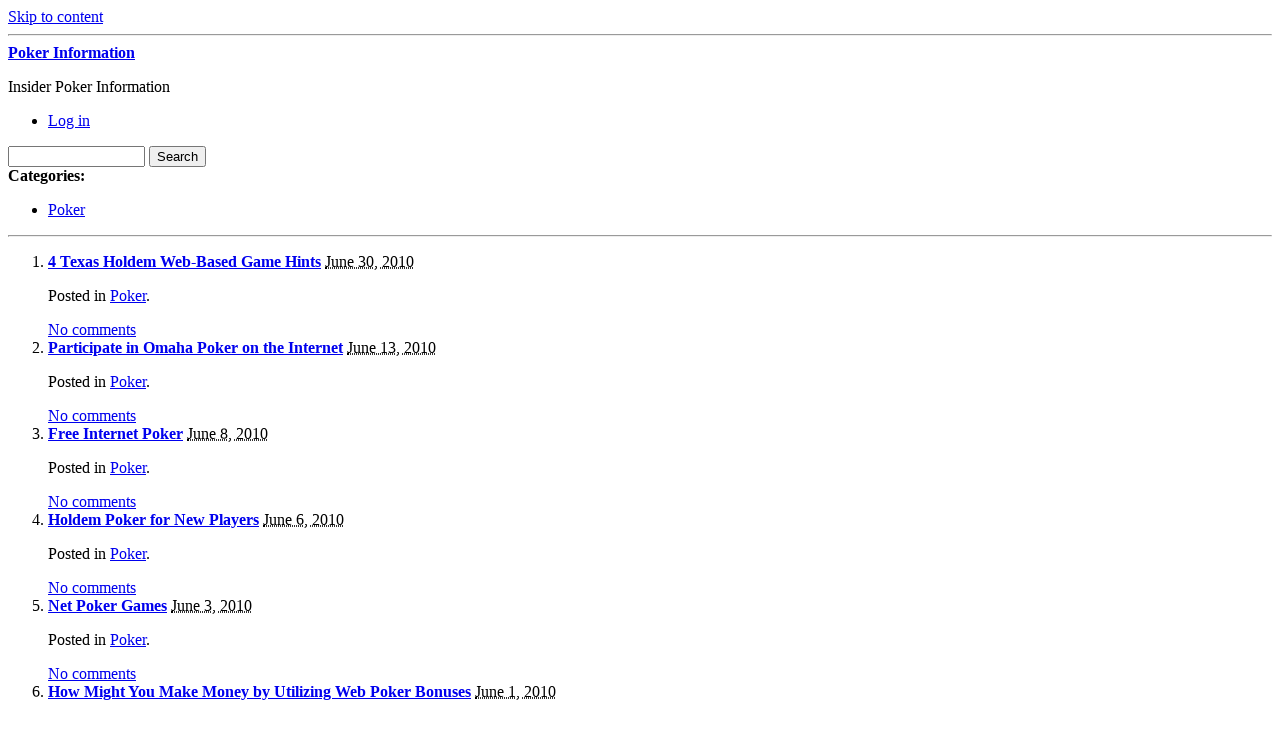

--- FILE ---
content_type: text/html; charset=UTF-8
request_url: http://allmysoaps.com/2010/06/
body_size: 39657
content:
<!DOCTYPE html PUBLIC "-//W3C//DTD XHTML 1.0 Transitional//EN" "http://www.w3.org/TR/xhtml1/DTD/xhtml1-transitional.dtd">
<html xmlns="http://www.w3.org/1999/xhtml" dir="ltr" lang="en-US">
<head profile="http://gmpg.org/xfn/11">
	<meta http-equiv="content-type" content="text/html; charset=UTF-8" />

	<title>June &#8211; 2010 &#8211; Poker Information</title>
	
	<link rel="alternate" type="application/rss+xml" href="http://allmysoaps.com/feed/" title="Poker Information latest posts" />
	<link rel="alternate" type="application/rss+xml" href="http://allmysoaps.com/comments/feed/" title="Poker Information latest comments" />
	<link rel="pingback" href="http://allmysoaps.com/xmlrpc.php" />
		<link rel='archives' title='January 2026' href='http://allmysoaps.com/2026/01/' />
	<link rel='archives' title='December 2025' href='http://allmysoaps.com/2025/12/' />
	<link rel='archives' title='November 2025' href='http://allmysoaps.com/2025/11/' />
	<link rel='archives' title='October 2025' href='http://allmysoaps.com/2025/10/' />
	<link rel='archives' title='September 2025' href='http://allmysoaps.com/2025/09/' />
	<link rel='archives' title='August 2025' href='http://allmysoaps.com/2025/08/' />
	<link rel='archives' title='July 2025' href='http://allmysoaps.com/2025/07/' />
	<link rel='archives' title='June 2025' href='http://allmysoaps.com/2025/06/' />
	<link rel='archives' title='May 2025' href='http://allmysoaps.com/2025/05/' />
	<link rel='archives' title='April 2025' href='http://allmysoaps.com/2025/04/' />
	<link rel='archives' title='March 2025' href='http://allmysoaps.com/2025/03/' />
	<link rel='archives' title='February 2025' href='http://allmysoaps.com/2025/02/' />
	<link rel='archives' title='January 2025' href='http://allmysoaps.com/2025/01/' />
	<link rel='archives' title='December 2024' href='http://allmysoaps.com/2024/12/' />
	<link rel='archives' title='November 2024' href='http://allmysoaps.com/2024/11/' />
	<link rel='archives' title='October 2024' href='http://allmysoaps.com/2024/10/' />
	<link rel='archives' title='September 2024' href='http://allmysoaps.com/2024/09/' />
	<link rel='archives' title='August 2024' href='http://allmysoaps.com/2024/08/' />
	<link rel='archives' title='July 2024' href='http://allmysoaps.com/2024/07/' />
	<link rel='archives' title='June 2024' href='http://allmysoaps.com/2024/06/' />
	<link rel='archives' title='May 2024' href='http://allmysoaps.com/2024/05/' />
	<link rel='archives' title='April 2024' href='http://allmysoaps.com/2024/04/' />
	<link rel='archives' title='March 2024' href='http://allmysoaps.com/2024/03/' />
	<link rel='archives' title='February 2024' href='http://allmysoaps.com/2024/02/' />
	<link rel='archives' title='January 2024' href='http://allmysoaps.com/2024/01/' />
	<link rel='archives' title='December 2023' href='http://allmysoaps.com/2023/12/' />
	<link rel='archives' title='November 2023' href='http://allmysoaps.com/2023/11/' />
	<link rel='archives' title='October 2023' href='http://allmysoaps.com/2023/10/' />
	<link rel='archives' title='September 2023' href='http://allmysoaps.com/2023/09/' />
	<link rel='archives' title='August 2023' href='http://allmysoaps.com/2023/08/' />
	<link rel='archives' title='July 2023' href='http://allmysoaps.com/2023/07/' />
	<link rel='archives' title='May 2023' href='http://allmysoaps.com/2023/05/' />
	<link rel='archives' title='April 2023' href='http://allmysoaps.com/2023/04/' />
	<link rel='archives' title='March 2023' href='http://allmysoaps.com/2023/03/' />
	<link rel='archives' title='February 2023' href='http://allmysoaps.com/2023/02/' />
	<link rel='archives' title='January 2023' href='http://allmysoaps.com/2023/01/' />
	<link rel='archives' title='December 2022' href='http://allmysoaps.com/2022/12/' />
	<link rel='archives' title='November 2022' href='http://allmysoaps.com/2022/11/' />
	<link rel='archives' title='October 2022' href='http://allmysoaps.com/2022/10/' />
	<link rel='archives' title='September 2022' href='http://allmysoaps.com/2022/09/' />
	<link rel='archives' title='August 2022' href='http://allmysoaps.com/2022/08/' />
	<link rel='archives' title='July 2022' href='http://allmysoaps.com/2022/07/' />
	<link rel='archives' title='June 2022' href='http://allmysoaps.com/2022/06/' />
	<link rel='archives' title='May 2022' href='http://allmysoaps.com/2022/05/' />
	<link rel='archives' title='April 2022' href='http://allmysoaps.com/2022/04/' />
	<link rel='archives' title='March 2022' href='http://allmysoaps.com/2022/03/' />
	<link rel='archives' title='February 2022' href='http://allmysoaps.com/2022/02/' />
	<link rel='archives' title='January 2022' href='http://allmysoaps.com/2022/01/' />
	<link rel='archives' title='December 2021' href='http://allmysoaps.com/2021/12/' />
	<link rel='archives' title='November 2021' href='http://allmysoaps.com/2021/11/' />
	<link rel='archives' title='October 2021' href='http://allmysoaps.com/2021/10/' />
	<link rel='archives' title='September 2021' href='http://allmysoaps.com/2021/09/' />
	<link rel='archives' title='August 2021' href='http://allmysoaps.com/2021/08/' />
	<link rel='archives' title='July 2021' href='http://allmysoaps.com/2021/07/' />
	<link rel='archives' title='June 2021' href='http://allmysoaps.com/2021/06/' />
	<link rel='archives' title='May 2021' href='http://allmysoaps.com/2021/05/' />
	<link rel='archives' title='April 2021' href='http://allmysoaps.com/2021/04/' />
	<link rel='archives' title='March 2021' href='http://allmysoaps.com/2021/03/' />
	<link rel='archives' title='February 2021' href='http://allmysoaps.com/2021/02/' />
	<link rel='archives' title='January 2021' href='http://allmysoaps.com/2021/01/' />
	<link rel='archives' title='December 2020' href='http://allmysoaps.com/2020/12/' />
	<link rel='archives' title='November 2020' href='http://allmysoaps.com/2020/11/' />
	<link rel='archives' title='October 2020' href='http://allmysoaps.com/2020/10/' />
	<link rel='archives' title='September 2020' href='http://allmysoaps.com/2020/09/' />
	<link rel='archives' title='August 2020' href='http://allmysoaps.com/2020/08/' />
	<link rel='archives' title='July 2020' href='http://allmysoaps.com/2020/07/' />
	<link rel='archives' title='June 2020' href='http://allmysoaps.com/2020/06/' />
	<link rel='archives' title='May 2020' href='http://allmysoaps.com/2020/05/' />
	<link rel='archives' title='April 2020' href='http://allmysoaps.com/2020/04/' />
	<link rel='archives' title='March 2020' href='http://allmysoaps.com/2020/03/' />
	<link rel='archives' title='February 2020' href='http://allmysoaps.com/2020/02/' />
	<link rel='archives' title='January 2020' href='http://allmysoaps.com/2020/01/' />
	<link rel='archives' title='December 2019' href='http://allmysoaps.com/2019/12/' />
	<link rel='archives' title='November 2019' href='http://allmysoaps.com/2019/11/' />
	<link rel='archives' title='October 2019' href='http://allmysoaps.com/2019/10/' />
	<link rel='archives' title='September 2019' href='http://allmysoaps.com/2019/09/' />
	<link rel='archives' title='August 2019' href='http://allmysoaps.com/2019/08/' />
	<link rel='archives' title='July 2019' href='http://allmysoaps.com/2019/07/' />
	<link rel='archives' title='June 2019' href='http://allmysoaps.com/2019/06/' />
	<link rel='archives' title='May 2019' href='http://allmysoaps.com/2019/05/' />
	<link rel='archives' title='April 2019' href='http://allmysoaps.com/2019/04/' />
	<link rel='archives' title='March 2019' href='http://allmysoaps.com/2019/03/' />
	<link rel='archives' title='February 2019' href='http://allmysoaps.com/2019/02/' />
	<link rel='archives' title='January 2019' href='http://allmysoaps.com/2019/01/' />
	<link rel='archives' title='December 2018' href='http://allmysoaps.com/2018/12/' />
	<link rel='archives' title='October 2018' href='http://allmysoaps.com/2018/10/' />
	<link rel='archives' title='July 2018' href='http://allmysoaps.com/2018/07/' />
	<link rel='archives' title='June 2018' href='http://allmysoaps.com/2018/06/' />
	<link rel='archives' title='May 2018' href='http://allmysoaps.com/2018/05/' />
	<link rel='archives' title='April 2018' href='http://allmysoaps.com/2018/04/' />
	<link rel='archives' title='March 2018' href='http://allmysoaps.com/2018/03/' />
	<link rel='archives' title='February 2018' href='http://allmysoaps.com/2018/02/' />
	<link rel='archives' title='January 2018' href='http://allmysoaps.com/2018/01/' />
	<link rel='archives' title='December 2017' href='http://allmysoaps.com/2017/12/' />
	<link rel='archives' title='November 2017' href='http://allmysoaps.com/2017/11/' />
	<link rel='archives' title='October 2017' href='http://allmysoaps.com/2017/10/' />
	<link rel='archives' title='September 2017' href='http://allmysoaps.com/2017/09/' />
	<link rel='archives' title='August 2017' href='http://allmysoaps.com/2017/08/' />
	<link rel='archives' title='July 2017' href='http://allmysoaps.com/2017/07/' />
	<link rel='archives' title='June 2017' href='http://allmysoaps.com/2017/06/' />
	<link rel='archives' title='May 2017' href='http://allmysoaps.com/2017/05/' />
	<link rel='archives' title='April 2017' href='http://allmysoaps.com/2017/04/' />
	<link rel='archives' title='March 2017' href='http://allmysoaps.com/2017/03/' />
	<link rel='archives' title='February 2017' href='http://allmysoaps.com/2017/02/' />
	<link rel='archives' title='January 2017' href='http://allmysoaps.com/2017/01/' />
	<link rel='archives' title='December 2016' href='http://allmysoaps.com/2016/12/' />
	<link rel='archives' title='November 2016' href='http://allmysoaps.com/2016/11/' />
	<link rel='archives' title='October 2016' href='http://allmysoaps.com/2016/10/' />
	<link rel='archives' title='June 2016' href='http://allmysoaps.com/2016/06/' />
	<link rel='archives' title='April 2016' href='http://allmysoaps.com/2016/04/' />
	<link rel='archives' title='March 2016' href='http://allmysoaps.com/2016/03/' />
	<link rel='archives' title='February 2016' href='http://allmysoaps.com/2016/02/' />
	<link rel='archives' title='January 2016' href='http://allmysoaps.com/2016/01/' />
	<link rel='archives' title='December 2015' href='http://allmysoaps.com/2015/12/' />
	<link rel='archives' title='November 2015' href='http://allmysoaps.com/2015/11/' />
	<link rel='archives' title='October 2015' href='http://allmysoaps.com/2015/10/' />
	<link rel='archives' title='September 2015' href='http://allmysoaps.com/2015/09/' />
	<link rel='archives' title='March 2014' href='http://allmysoaps.com/2014/03/' />
	<link rel='archives' title='February 2014' href='http://allmysoaps.com/2014/02/' />
	<link rel='archives' title='January 2014' href='http://allmysoaps.com/2014/01/' />
	<link rel='archives' title='December 2013' href='http://allmysoaps.com/2013/12/' />
	<link rel='archives' title='November 2013' href='http://allmysoaps.com/2013/11/' />
	<link rel='archives' title='October 2013' href='http://allmysoaps.com/2013/10/' />
	<link rel='archives' title='September 2013' href='http://allmysoaps.com/2013/09/' />
	<link rel='archives' title='August 2013' href='http://allmysoaps.com/2013/08/' />
	<link rel='archives' title='July 2013' href='http://allmysoaps.com/2013/07/' />
	<link rel='archives' title='June 2013' href='http://allmysoaps.com/2013/06/' />
	<link rel='archives' title='May 2013' href='http://allmysoaps.com/2013/05/' />
	<link rel='archives' title='April 2013' href='http://allmysoaps.com/2013/04/' />
	<link rel='archives' title='March 2013' href='http://allmysoaps.com/2013/03/' />
	<link rel='archives' title='February 2013' href='http://allmysoaps.com/2013/02/' />
	<link rel='archives' title='January 2013' href='http://allmysoaps.com/2013/01/' />
	<link rel='archives' title='December 2012' href='http://allmysoaps.com/2012/12/' />
	<link rel='archives' title='November 2012' href='http://allmysoaps.com/2012/11/' />
	<link rel='archives' title='October 2012' href='http://allmysoaps.com/2012/10/' />
	<link rel='archives' title='September 2012' href='http://allmysoaps.com/2012/09/' />
	<link rel='archives' title='August 2012' href='http://allmysoaps.com/2012/08/' />
	<link rel='archives' title='July 2012' href='http://allmysoaps.com/2012/07/' />
	<link rel='archives' title='April 2011' href='http://allmysoaps.com/2011/04/' />
	<link rel='archives' title='March 2011' href='http://allmysoaps.com/2011/03/' />
	<link rel='archives' title='February 2011' href='http://allmysoaps.com/2011/02/' />
	<link rel='archives' title='January 2011' href='http://allmysoaps.com/2011/01/' />
	<link rel='archives' title='December 2010' href='http://allmysoaps.com/2010/12/' />
	<link rel='archives' title='November 2010' href='http://allmysoaps.com/2010/11/' />
	<link rel='archives' title='October 2010' href='http://allmysoaps.com/2010/10/' />
	<link rel='archives' title='September 2010' href='http://allmysoaps.com/2010/09/' />
	<link rel='archives' title='August 2010' href='http://allmysoaps.com/2010/08/' />
	<link rel='archives' title='July 2010' href='http://allmysoaps.com/2010/07/' />
	<link rel='archives' title='June 2010' href='http://allmysoaps.com/2010/06/' />
	<link rel='archives' title='May 2010' href='http://allmysoaps.com/2010/05/' />
	<link rel='archives' title='April 2010' href='http://allmysoaps.com/2010/04/' />
	<link rel='archives' title='March 2010' href='http://allmysoaps.com/2010/03/' />
	<link rel='archives' title='February 2010' href='http://allmysoaps.com/2010/02/' />
	<link rel='archives' title='January 2010' href='http://allmysoaps.com/2010/01/' />
	<link rel='archives' title='December 2009' href='http://allmysoaps.com/2009/12/' />
	<link rel='archives' title='November 2009' href='http://allmysoaps.com/2009/11/' />
	<link rel='archives' title='October 2009' href='http://allmysoaps.com/2009/10/' />
	<link rel='archives' title='August 2009' href='http://allmysoaps.com/2009/08/' />
	<link rel='archives' title='May 2009' href='http://allmysoaps.com/2009/05/' />
	<link rel='archives' title='March 2009' href='http://allmysoaps.com/2009/03/' />
	<link rel='archives' title='February 2008' href='http://allmysoaps.com/2008/02/' />
	
	<link rel="stylesheet" type="text/css" media="screen" href="http://allmysoaps.com/wp-content/themes/carrington-blog/css/css.php" />

	<!--[if lte IE 7]>
		<link rel="stylesheet" href="http://allmysoaps.com/wp-content/themes/carrington-blog/css/ie.css" type="text/css" media="screen" />
	<![endif]-->
	
	<!--[if lte IE 6]>
		<link rel="stylesheet" href="http://allmysoaps.com/wp-content/themes/carrington-blog/css/ie6.css" type="text/css" media="screen" />

		<script type="text/javascript" src="http://allmysoaps.com/wp-content/themes/carrington-blog/js/DD_belatedPNG.js"></script>
		<script type="text/javascript">
			DD_belatedPNG.fix('img, #header, #footer, #header .wrapper, #footer .wrapper, #TB_title, #developer-link a');
		</script>
	<![endif]-->
	
	<script type='text/javascript' src='http://allmysoaps.com/wp-includes/js/jquery/jquery.js?ver=1.3.2'></script>
<script type='text/javascript' src='http://allmysoaps.com/wp-content/themes/carrington-blog/js/carrington.js?ver=1.0'></script>
<script type='text/javascript' src='http://allmysoaps.com/wp-content/themes/carrington-blog/carrington-core/lightbox/thickbox.js?ver=1.0'></script>
<link rel="EditURI" type="application/rsd+xml" title="RSD" href="http://allmysoaps.com/xmlrpc.php?rsd" />
<link rel="wlwmanifest" type="application/wlwmanifest+xml" href="http://allmysoaps.com/wp-includes/wlwmanifest.xml" /> 
<link rel='index' title='Poker Information' href='http://allmysoaps.com' />
<meta name="generator" content="WordPress 2.8.4" />

<link rel="stylesheet" type="text/css" media="screen" href="http://allmysoaps.com/wp-content/themes/carrington-blog/carrington-core/lightbox/css/thickbox.css" />
		
<script type="text/javascript">
var CFCT_URL = "http://allmysoaps.com";
var CFCT_AJAX_LOAD = true;
</script>
	
<script type="text/javascript">
tb_pathToImage = "http://allmysoaps.com/wp-content/themes/carrington-blog/carrington-core/lightbox/img/loadingAnimation.gif";
jQuery(function($) {
	$("a.thickbox").each(function() {
		var url = $(this).attr("rel");
		var post_id = $(this).parents("div.post").attr("id");
		$(this).attr("href", url).attr("rel", post_id);
	});
});
</script>
		</head>

<body>
	<div id="page">
		<div id="top"><a class="accessibility" href="#content">Skip to content</a></div>
		<hr class="lofi" />
		<div id="header" class="section">
			<div class="wrapper">
				<strong id="blog-title"><a href="http://allmysoaps.com/" rel="home">Poker Information</a></strong>
				<p id="blog-description">Insider Poker Information</p>
				<div id="navigation">
					<ul class="nav clearfix">
												<li class="secondary"><a href="http://allmysoaps.com/wp-login.php">Log in</a></li>
						 
					</ul>
				</div><!-- #navigation -->
			</div><!-- .wrapper -->
		</div><!-- #header -->
		<div id="sub-header" class="section">
			<div class="wrapper">
				
<form method="get" id="cfct-search" action="http://allmysoaps.com/" onsubmit="location.href=this.action+'search/'+encodeURIComponent(this.s.value).replace(/%20/g, '+'); return false;">
	<div>
		<input type="text" id="cfct-search-input" name="s" value="" size="15" />
		<input type="submit" name="submit_button" value="Search" />
	</div>
</form>				<div id="all-categories">
					<strong id="all-categories-title">Categories:</strong>
					<ul class="nav clearfix">
							<li class="cat-item cat-item-1"><a href="http://allmysoaps.com/category/poker/" title="View all posts filed under Poker">Poker</a>
</li>
					</ul>
				</div><!-- #list-categories -->
			</div><!-- .wrapper -->
		</div><!--#sub-header-->
		<hr class="lofi" />
		<div id="main" class="section">
			<div class="wrapper">
<div id="content">
<ol class="archive">	<li>
<div id="post-excerpt-146" class="post-146 post hentry category-poker excerpt">
	<strong class="entry-title"><a href="http://allmysoaps.com/2010/06/30/4-texas-holdem-web-based-game-hints/" title="Permanent link to 4 Texas Holdem Web-Based Game Hints" rel="bookmark" rev="post-146">4 Texas Holdem Web-Based Game Hints</a></strong>
	
	<span class="date small"><abbr class="published" title="2010-06-30T18:21">June 30, 2010</abbr></span>
	
	<p class="categories filed alt-font">Posted in <a href="http://allmysoaps.com/category/poker/" title="View all posts in Poker" rel="category tag">Poker</a>.</p>
	
	<span class="comments-link"><a href="http://allmysoaps.com/2010/06/30/4-texas-holdem-web-based-game-hints/#respond" rev="post-146"  title="Comment on 4 Texas Holdem Web-Based Game Hints">No comments</a></span>
</div><!-- .excerpt -->		<div id="post-content-146-target"></div>
	</li>
	<li>
<div id="post-excerpt-145" class="post-145 post hentry category-poker excerpt">
	<strong class="entry-title"><a href="http://allmysoaps.com/2010/06/13/participate-in-omaha-poker-on-the-internet/" title="Permanent link to Participate in Omaha Poker on the Internet" rel="bookmark" rev="post-145">Participate in Omaha Poker on the Internet</a></strong>
	
	<span class="date small"><abbr class="published" title="2010-06-13T22:21">June 13, 2010</abbr></span>
	
	<p class="categories filed alt-font">Posted in <a href="http://allmysoaps.com/category/poker/" title="View all posts in Poker" rel="category tag">Poker</a>.</p>
	
	<span class="comments-link"><a href="http://allmysoaps.com/2010/06/13/participate-in-omaha-poker-on-the-internet/#respond" rev="post-145"  title="Comment on Participate in Omaha Poker on the Internet">No comments</a></span>
</div><!-- .excerpt -->		<div id="post-content-145-target"></div>
	</li>
	<li>
<div id="post-excerpt-144" class="post-144 post hentry category-poker excerpt">
	<strong class="entry-title"><a href="http://allmysoaps.com/2010/06/08/free-internet-poker/" title="Permanent link to Free Internet Poker" rel="bookmark" rev="post-144">Free Internet Poker</a></strong>
	
	<span class="date small"><abbr class="published" title="2010-06-08T08:21">June 8, 2010</abbr></span>
	
	<p class="categories filed alt-font">Posted in <a href="http://allmysoaps.com/category/poker/" title="View all posts in Poker" rel="category tag">Poker</a>.</p>
	
	<span class="comments-link"><a href="http://allmysoaps.com/2010/06/08/free-internet-poker/#respond" rev="post-144"  title="Comment on Free Internet Poker">No comments</a></span>
</div><!-- .excerpt -->		<div id="post-content-144-target"></div>
	</li>
	<li>
<div id="post-excerpt-143" class="post-143 post hentry category-poker excerpt">
	<strong class="entry-title"><a href="http://allmysoaps.com/2010/06/06/holdem-poker-for-new-players/" title="Permanent link to Holdem Poker for New Players" rel="bookmark" rev="post-143">Holdem Poker for New Players</a></strong>
	
	<span class="date small"><abbr class="published" title="2010-06-06T09:21">June 6, 2010</abbr></span>
	
	<p class="categories filed alt-font">Posted in <a href="http://allmysoaps.com/category/poker/" title="View all posts in Poker" rel="category tag">Poker</a>.</p>
	
	<span class="comments-link"><a href="http://allmysoaps.com/2010/06/06/holdem-poker-for-new-players/#respond" rev="post-143"  title="Comment on Holdem Poker for New Players">No comments</a></span>
</div><!-- .excerpt -->		<div id="post-content-143-target"></div>
	</li>
	<li>
<div id="post-excerpt-142" class="post-142 post hentry category-poker excerpt">
	<strong class="entry-title"><a href="http://allmysoaps.com/2010/06/03/net-poker-games-5/" title="Permanent link to Net Poker Games" rel="bookmark" rev="post-142">Net Poker Games</a></strong>
	
	<span class="date small"><abbr class="published" title="2010-06-03T06:21">June 3, 2010</abbr></span>
	
	<p class="categories filed alt-font">Posted in <a href="http://allmysoaps.com/category/poker/" title="View all posts in Poker" rel="category tag">Poker</a>.</p>
	
	<span class="comments-link"><a href="http://allmysoaps.com/2010/06/03/net-poker-games-5/#respond" rev="post-142"  title="Comment on Net Poker Games">No comments</a></span>
</div><!-- .excerpt -->		<div id="post-content-142-target"></div>
	</li>
	<li>
<div id="post-excerpt-141" class="post-141 post hentry category-poker excerpt">
	<strong class="entry-title"><a href="http://allmysoaps.com/2010/06/01/how-might-you-make-money-by-utilizing-web-poker-bonuses/" title="Permanent link to How Might You Make Money by Utilizing Web Poker Bonuses" rel="bookmark" rev="post-141">How Might You Make Money by Utilizing Web Poker Bonuses</a></strong>
	
	<span class="date small"><abbr class="published" title="2010-06-01T10:21">June 1, 2010</abbr></span>
	
	<p class="categories filed alt-font">Posted in <a href="http://allmysoaps.com/category/poker/" title="View all posts in Poker" rel="category tag">Poker</a>.</p>
	
	<span class="comments-link"><a href="http://allmysoaps.com/2010/06/01/how-might-you-make-money-by-utilizing-web-poker-bonuses/#respond" rev="post-141"  title="Comment on How Might You Make Money by Utilizing Web Poker Bonuses">No comments</a></span>
</div><!-- .excerpt -->		<div id="post-content-141-target"></div>
	</li>
</ol><!--.archive--><div class="pagination">
	<span class="previous"></span>
	<span class="next"></span>
</div></div><!--#content-->

<hr class="lofi" />
<div id="sidebar">
	<div id="carrington-subscribe" class="widget">
		<h2 class="widget-title">Subscribe</h2>
		<a class="feed alignright" title="RSS 2.0 feed for posts" rel="alternate" href="http://allmysoaps.com/feed/">
			<img src="http://allmysoaps.com/wp-content/themes/carrington-blog/img/rss-button.gif" alt="Poker Information latest posts" title="Poker Information latest posts" />
		</a>
	</div><!--.widget-->

	<div id="primary-sidebar">
		<div id="carrington-archives" class="widget">
			<h2 class="widget-title">Archives</h2>
			<ul>
					<li><a href='http://allmysoaps.com/2026/01/' title='January 2026'>January 2026</a></li>
	<li><a href='http://allmysoaps.com/2025/12/' title='December 2025'>December 2025</a></li>
	<li><a href='http://allmysoaps.com/2025/11/' title='November 2025'>November 2025</a></li>
	<li><a href='http://allmysoaps.com/2025/10/' title='October 2025'>October 2025</a></li>
	<li><a href='http://allmysoaps.com/2025/09/' title='September 2025'>September 2025</a></li>
	<li><a href='http://allmysoaps.com/2025/08/' title='August 2025'>August 2025</a></li>
	<li><a href='http://allmysoaps.com/2025/07/' title='July 2025'>July 2025</a></li>
	<li><a href='http://allmysoaps.com/2025/06/' title='June 2025'>June 2025</a></li>
	<li><a href='http://allmysoaps.com/2025/05/' title='May 2025'>May 2025</a></li>
	<li><a href='http://allmysoaps.com/2025/04/' title='April 2025'>April 2025</a></li>
	<li><a href='http://allmysoaps.com/2025/03/' title='March 2025'>March 2025</a></li>
	<li><a href='http://allmysoaps.com/2025/02/' title='February 2025'>February 2025</a></li>
	<li><a href='http://allmysoaps.com/2025/01/' title='January 2025'>January 2025</a></li>
	<li><a href='http://allmysoaps.com/2024/12/' title='December 2024'>December 2024</a></li>
	<li><a href='http://allmysoaps.com/2024/11/' title='November 2024'>November 2024</a></li>
	<li><a href='http://allmysoaps.com/2024/10/' title='October 2024'>October 2024</a></li>
	<li><a href='http://allmysoaps.com/2024/09/' title='September 2024'>September 2024</a></li>
	<li><a href='http://allmysoaps.com/2024/08/' title='August 2024'>August 2024</a></li>
	<li><a href='http://allmysoaps.com/2024/07/' title='July 2024'>July 2024</a></li>
	<li><a href='http://allmysoaps.com/2024/06/' title='June 2024'>June 2024</a></li>
	<li><a href='http://allmysoaps.com/2024/05/' title='May 2024'>May 2024</a></li>
	<li><a href='http://allmysoaps.com/2024/04/' title='April 2024'>April 2024</a></li>
	<li><a href='http://allmysoaps.com/2024/03/' title='March 2024'>March 2024</a></li>
	<li><a href='http://allmysoaps.com/2024/02/' title='February 2024'>February 2024</a></li>
	<li><a href='http://allmysoaps.com/2024/01/' title='January 2024'>January 2024</a></li>
	<li><a href='http://allmysoaps.com/2023/12/' title='December 2023'>December 2023</a></li>
	<li><a href='http://allmysoaps.com/2023/11/' title='November 2023'>November 2023</a></li>
	<li><a href='http://allmysoaps.com/2023/10/' title='October 2023'>October 2023</a></li>
	<li><a href='http://allmysoaps.com/2023/09/' title='September 2023'>September 2023</a></li>
	<li><a href='http://allmysoaps.com/2023/08/' title='August 2023'>August 2023</a></li>
	<li><a href='http://allmysoaps.com/2023/07/' title='July 2023'>July 2023</a></li>
	<li><a href='http://allmysoaps.com/2023/05/' title='May 2023'>May 2023</a></li>
	<li><a href='http://allmysoaps.com/2023/04/' title='April 2023'>April 2023</a></li>
	<li><a href='http://allmysoaps.com/2023/03/' title='March 2023'>March 2023</a></li>
	<li><a href='http://allmysoaps.com/2023/02/' title='February 2023'>February 2023</a></li>
	<li><a href='http://allmysoaps.com/2023/01/' title='January 2023'>January 2023</a></li>
	<li><a href='http://allmysoaps.com/2022/12/' title='December 2022'>December 2022</a></li>
	<li><a href='http://allmysoaps.com/2022/11/' title='November 2022'>November 2022</a></li>
	<li><a href='http://allmysoaps.com/2022/10/' title='October 2022'>October 2022</a></li>
	<li><a href='http://allmysoaps.com/2022/09/' title='September 2022'>September 2022</a></li>
	<li><a href='http://allmysoaps.com/2022/08/' title='August 2022'>August 2022</a></li>
	<li><a href='http://allmysoaps.com/2022/07/' title='July 2022'>July 2022</a></li>
	<li><a href='http://allmysoaps.com/2022/06/' title='June 2022'>June 2022</a></li>
	<li><a href='http://allmysoaps.com/2022/05/' title='May 2022'>May 2022</a></li>
	<li><a href='http://allmysoaps.com/2022/04/' title='April 2022'>April 2022</a></li>
	<li><a href='http://allmysoaps.com/2022/03/' title='March 2022'>March 2022</a></li>
	<li><a href='http://allmysoaps.com/2022/02/' title='February 2022'>February 2022</a></li>
	<li><a href='http://allmysoaps.com/2022/01/' title='January 2022'>January 2022</a></li>
	<li><a href='http://allmysoaps.com/2021/12/' title='December 2021'>December 2021</a></li>
	<li><a href='http://allmysoaps.com/2021/11/' title='November 2021'>November 2021</a></li>
	<li><a href='http://allmysoaps.com/2021/10/' title='October 2021'>October 2021</a></li>
	<li><a href='http://allmysoaps.com/2021/09/' title='September 2021'>September 2021</a></li>
	<li><a href='http://allmysoaps.com/2021/08/' title='August 2021'>August 2021</a></li>
	<li><a href='http://allmysoaps.com/2021/07/' title='July 2021'>July 2021</a></li>
	<li><a href='http://allmysoaps.com/2021/06/' title='June 2021'>June 2021</a></li>
	<li><a href='http://allmysoaps.com/2021/05/' title='May 2021'>May 2021</a></li>
	<li><a href='http://allmysoaps.com/2021/04/' title='April 2021'>April 2021</a></li>
	<li><a href='http://allmysoaps.com/2021/03/' title='March 2021'>March 2021</a></li>
	<li><a href='http://allmysoaps.com/2021/02/' title='February 2021'>February 2021</a></li>
	<li><a href='http://allmysoaps.com/2021/01/' title='January 2021'>January 2021</a></li>
	<li><a href='http://allmysoaps.com/2020/12/' title='December 2020'>December 2020</a></li>
	<li><a href='http://allmysoaps.com/2020/11/' title='November 2020'>November 2020</a></li>
	<li><a href='http://allmysoaps.com/2020/10/' title='October 2020'>October 2020</a></li>
	<li><a href='http://allmysoaps.com/2020/09/' title='September 2020'>September 2020</a></li>
	<li><a href='http://allmysoaps.com/2020/08/' title='August 2020'>August 2020</a></li>
	<li><a href='http://allmysoaps.com/2020/07/' title='July 2020'>July 2020</a></li>
	<li><a href='http://allmysoaps.com/2020/06/' title='June 2020'>June 2020</a></li>
	<li><a href='http://allmysoaps.com/2020/05/' title='May 2020'>May 2020</a></li>
	<li><a href='http://allmysoaps.com/2020/04/' title='April 2020'>April 2020</a></li>
	<li><a href='http://allmysoaps.com/2020/03/' title='March 2020'>March 2020</a></li>
	<li><a href='http://allmysoaps.com/2020/02/' title='February 2020'>February 2020</a></li>
	<li><a href='http://allmysoaps.com/2020/01/' title='January 2020'>January 2020</a></li>
	<li><a href='http://allmysoaps.com/2019/12/' title='December 2019'>December 2019</a></li>
	<li><a href='http://allmysoaps.com/2019/11/' title='November 2019'>November 2019</a></li>
	<li><a href='http://allmysoaps.com/2019/10/' title='October 2019'>October 2019</a></li>
	<li><a href='http://allmysoaps.com/2019/09/' title='September 2019'>September 2019</a></li>
	<li><a href='http://allmysoaps.com/2019/08/' title='August 2019'>August 2019</a></li>
	<li><a href='http://allmysoaps.com/2019/07/' title='July 2019'>July 2019</a></li>
	<li><a href='http://allmysoaps.com/2019/06/' title='June 2019'>June 2019</a></li>
	<li><a href='http://allmysoaps.com/2019/05/' title='May 2019'>May 2019</a></li>
	<li><a href='http://allmysoaps.com/2019/04/' title='April 2019'>April 2019</a></li>
	<li><a href='http://allmysoaps.com/2019/03/' title='March 2019'>March 2019</a></li>
	<li><a href='http://allmysoaps.com/2019/02/' title='February 2019'>February 2019</a></li>
	<li><a href='http://allmysoaps.com/2019/01/' title='January 2019'>January 2019</a></li>
	<li><a href='http://allmysoaps.com/2018/12/' title='December 2018'>December 2018</a></li>
	<li><a href='http://allmysoaps.com/2018/10/' title='October 2018'>October 2018</a></li>
	<li><a href='http://allmysoaps.com/2018/07/' title='July 2018'>July 2018</a></li>
	<li><a href='http://allmysoaps.com/2018/06/' title='June 2018'>June 2018</a></li>
	<li><a href='http://allmysoaps.com/2018/05/' title='May 2018'>May 2018</a></li>
	<li><a href='http://allmysoaps.com/2018/04/' title='April 2018'>April 2018</a></li>
	<li><a href='http://allmysoaps.com/2018/03/' title='March 2018'>March 2018</a></li>
	<li><a href='http://allmysoaps.com/2018/02/' title='February 2018'>February 2018</a></li>
	<li><a href='http://allmysoaps.com/2018/01/' title='January 2018'>January 2018</a></li>
	<li><a href='http://allmysoaps.com/2017/12/' title='December 2017'>December 2017</a></li>
	<li><a href='http://allmysoaps.com/2017/11/' title='November 2017'>November 2017</a></li>
	<li><a href='http://allmysoaps.com/2017/10/' title='October 2017'>October 2017</a></li>
	<li><a href='http://allmysoaps.com/2017/09/' title='September 2017'>September 2017</a></li>
	<li><a href='http://allmysoaps.com/2017/08/' title='August 2017'>August 2017</a></li>
	<li><a href='http://allmysoaps.com/2017/07/' title='July 2017'>July 2017</a></li>
	<li><a href='http://allmysoaps.com/2017/06/' title='June 2017'>June 2017</a></li>
	<li><a href='http://allmysoaps.com/2017/05/' title='May 2017'>May 2017</a></li>
	<li><a href='http://allmysoaps.com/2017/04/' title='April 2017'>April 2017</a></li>
	<li><a href='http://allmysoaps.com/2017/03/' title='March 2017'>March 2017</a></li>
	<li><a href='http://allmysoaps.com/2017/02/' title='February 2017'>February 2017</a></li>
	<li><a href='http://allmysoaps.com/2017/01/' title='January 2017'>January 2017</a></li>
	<li><a href='http://allmysoaps.com/2016/12/' title='December 2016'>December 2016</a></li>
	<li><a href='http://allmysoaps.com/2016/11/' title='November 2016'>November 2016</a></li>
	<li><a href='http://allmysoaps.com/2016/10/' title='October 2016'>October 2016</a></li>
	<li><a href='http://allmysoaps.com/2016/06/' title='June 2016'>June 2016</a></li>
	<li><a href='http://allmysoaps.com/2016/04/' title='April 2016'>April 2016</a></li>
	<li><a href='http://allmysoaps.com/2016/03/' title='March 2016'>March 2016</a></li>
	<li><a href='http://allmysoaps.com/2016/02/' title='February 2016'>February 2016</a></li>
	<li><a href='http://allmysoaps.com/2016/01/' title='January 2016'>January 2016</a></li>
	<li><a href='http://allmysoaps.com/2015/12/' title='December 2015'>December 2015</a></li>
	<li><a href='http://allmysoaps.com/2015/11/' title='November 2015'>November 2015</a></li>
	<li><a href='http://allmysoaps.com/2015/10/' title='October 2015'>October 2015</a></li>
	<li><a href='http://allmysoaps.com/2015/09/' title='September 2015'>September 2015</a></li>
	<li><a href='http://allmysoaps.com/2014/03/' title='March 2014'>March 2014</a></li>
	<li><a href='http://allmysoaps.com/2014/02/' title='February 2014'>February 2014</a></li>
	<li><a href='http://allmysoaps.com/2014/01/' title='January 2014'>January 2014</a></li>
	<li><a href='http://allmysoaps.com/2013/12/' title='December 2013'>December 2013</a></li>
	<li><a href='http://allmysoaps.com/2013/11/' title='November 2013'>November 2013</a></li>
	<li><a href='http://allmysoaps.com/2013/10/' title='October 2013'>October 2013</a></li>
	<li><a href='http://allmysoaps.com/2013/09/' title='September 2013'>September 2013</a></li>
	<li><a href='http://allmysoaps.com/2013/08/' title='August 2013'>August 2013</a></li>
	<li><a href='http://allmysoaps.com/2013/07/' title='July 2013'>July 2013</a></li>
	<li><a href='http://allmysoaps.com/2013/06/' title='June 2013'>June 2013</a></li>
	<li><a href='http://allmysoaps.com/2013/05/' title='May 2013'>May 2013</a></li>
	<li><a href='http://allmysoaps.com/2013/04/' title='April 2013'>April 2013</a></li>
	<li><a href='http://allmysoaps.com/2013/03/' title='March 2013'>March 2013</a></li>
	<li><a href='http://allmysoaps.com/2013/02/' title='February 2013'>February 2013</a></li>
	<li><a href='http://allmysoaps.com/2013/01/' title='January 2013'>January 2013</a></li>
	<li><a href='http://allmysoaps.com/2012/12/' title='December 2012'>December 2012</a></li>
	<li><a href='http://allmysoaps.com/2012/11/' title='November 2012'>November 2012</a></li>
	<li><a href='http://allmysoaps.com/2012/10/' title='October 2012'>October 2012</a></li>
	<li><a href='http://allmysoaps.com/2012/09/' title='September 2012'>September 2012</a></li>
	<li><a href='http://allmysoaps.com/2012/08/' title='August 2012'>August 2012</a></li>
	<li><a href='http://allmysoaps.com/2012/07/' title='July 2012'>July 2012</a></li>
	<li><a href='http://allmysoaps.com/2011/04/' title='April 2011'>April 2011</a></li>
	<li><a href='http://allmysoaps.com/2011/03/' title='March 2011'>March 2011</a></li>
	<li><a href='http://allmysoaps.com/2011/02/' title='February 2011'>February 2011</a></li>
	<li><a href='http://allmysoaps.com/2011/01/' title='January 2011'>January 2011</a></li>
	<li><a href='http://allmysoaps.com/2010/12/' title='December 2010'>December 2010</a></li>
	<li><a href='http://allmysoaps.com/2010/11/' title='November 2010'>November 2010</a></li>
	<li><a href='http://allmysoaps.com/2010/10/' title='October 2010'>October 2010</a></li>
	<li><a href='http://allmysoaps.com/2010/09/' title='September 2010'>September 2010</a></li>
	<li><a href='http://allmysoaps.com/2010/08/' title='August 2010'>August 2010</a></li>
	<li><a href='http://allmysoaps.com/2010/07/' title='July 2010'>July 2010</a></li>
	<li><a href='http://allmysoaps.com/2010/06/' title='June 2010'>June 2010</a></li>
	<li><a href='http://allmysoaps.com/2010/05/' title='May 2010'>May 2010</a></li>
	<li><a href='http://allmysoaps.com/2010/04/' title='April 2010'>April 2010</a></li>
	<li><a href='http://allmysoaps.com/2010/03/' title='March 2010'>March 2010</a></li>
	<li><a href='http://allmysoaps.com/2010/02/' title='February 2010'>February 2010</a></li>
	<li><a href='http://allmysoaps.com/2010/01/' title='January 2010'>January 2010</a></li>
	<li><a href='http://allmysoaps.com/2009/12/' title='December 2009'>December 2009</a></li>
	<li><a href='http://allmysoaps.com/2009/11/' title='November 2009'>November 2009</a></li>
	<li><a href='http://allmysoaps.com/2009/10/' title='October 2009'>October 2009</a></li>
	<li><a href='http://allmysoaps.com/2009/08/' title='August 2009'>August 2009</a></li>
	<li><a href='http://allmysoaps.com/2009/05/' title='May 2009'>May 2009</a></li>
	<li><a href='http://allmysoaps.com/2009/03/' title='March 2009'>March 2009</a></li>
	<li><a href='http://allmysoaps.com/2008/02/' title='February 2008'>February 2008</a></li>
			</ul>
		</div><!--.widget-->
	</div><!--#primary-sidebar-->
	<div id="secondary-sidebar">
		<div id="carrington-tags" class="widget">
			<h2 class="widget-title">Tags</h2>
					</div><!--.widget-->
		<div id="carrington-links" class="widget">
			<h2 class="widget-title">Other Resources</h2>
	        <ul>
	        	        </ul>
		</div><!--.widget-->
	</div><!--#secondary-sidebar-->
	<div class="clear"></div>
</div><!--#sidebar-->			<div class="clear"></div>
			</div><!-- .wrapper -->
		</div><!-- #main -->
		<hr class="lofi" />
		<div id="footer" class="section">
			<div class="wrapper">		
				<p id="generator-link">Proudly powered by <a href="http://wordpress.org/" rel="generator">WordPress</a> and <a href="http://carringtontheme.com" title="Carrington theme for WordPress">Carrington</a>.</p>
				<p id="developer-link"><a href="http://crowdfavorite.com" title="Custom WordPress development, design and backup services." rel="developer designer">Carrington Theme by Crowd Favorite</a></p>
			</div><!--.wrapper-->
		</div><!--#footer -->
	</div><!--#page-->
	
		<!-- Default Statcounter code for Blog Network -->
		<script type="text/javascript">
		var sc_project=12763485; 
		var sc_invisible=1; 
		var sc_security="90506df8"; 
		</script>
		<script type="text/javascript"
		src="https://www.statcounter.com/counter/counter.js"
		async></script>
		<noscript><div class="statcounter"><a title="Web Analytics"
		href="https://statcounter.com/" target="_blank"><img
		class="statcounter"
		src="https://c.statcounter.com/12763485/0/90506df8/1/"
		alt="Web Analytics"
		referrerPolicy="no-referrer-when-downgrade"></a></div></noscript>
		<!-- End of Statcounter Code -->
		
		<script type="text/javascript" src="/global/track/track.js" async></script>
		
	</body>
</html>